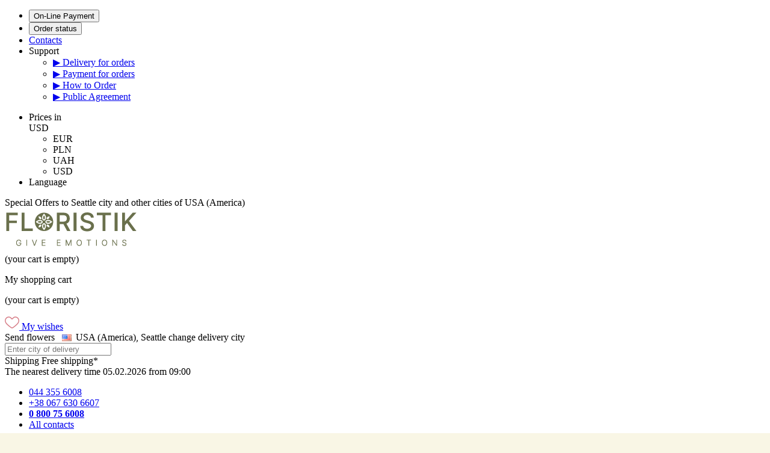

--- FILE ---
content_type: text/html; charset=UTF-8
request_url: https://floristik-world.com/product/buket-dayanm
body_size: 23311
content:
<!DOCTYPE html><html lang="en">    <head>        <meta http-equiv="Content-Type" content="text/html; charset=utf-8"/>
<meta name="viewport" content="width=device-width,initial-scale=1.0,shrink-to-fit=no"/>
<title>Dayan. Buy Dayan in the online store Floristik</title>
<script type="text/javascript">
 
    var WAROOT_URL = 'https://floristik-world.com/';
    var COUNTRY_MODE = 'world';
    var SITE_BASE_DOMAIN = 'floristik-world.com';
    var categoryId = '';
    var productId = 1761;
    var langUrl = 'https://floristik-world.com';
    var regionSearchUrl = '//floristik-world.com';
    var lang_iso2 = 'en';
</script>
<meta name="description" content="Order now Dayan at an affordable price - Floristik - Delivery to anywhere in the world">

<link href="/favicon.ico" rel="shortcut icon"/>
<link rel="stylesheet" href="/published/publicdata/FLORISTISHOP/attachments/SC/themes/floristik/fonts/fonts.min.css?v=2.2.27" media="print" onload="this.onload=null;this.media='all'" />
<!--[if IE 8]><link rel="stylesheet" href="/published/publicdata/FLORISTISHOP/attachments/SC/themes/floristik/css/ie8.css" /><![endif]-->
<!--[if IE 9]><link rel="stylesheet" href="/published/publicdata/FLORISTISHOP/attachments/SC/themes/floristik/css/ie9.css" /><![endif]-->
<!--[if IE 10]><link rel="stylesheet" href="/published/publicdata/FLORISTISHOP/attachments/SC/themes/floristik/css/ie10.css" /><![endif]-->
<!--[if lte IE 9]><script async type="text/javascript" src="/f/js/jquery.placeholder.js"></script><![endif]-->

<link rel="preload" fetchpriority="high" as="image" href="/published/SC/html/scripts/images/banners/3d33e37d08ca5a4afbab3ce68d2a0341.jpg.webp" type="image/webp">

<link rel="preload" href="/published/publicdata/FLORISTISHOP/attachments/SC/themes/floristik/main.css?v=2.2.27" as="style">
<link rel="stylesheet" href="/published/publicdata/FLORISTISHOP/attachments/SC/themes/floristik/main.css?v=2.2.27" type="text/css"/>

<link rel="preload" href="/published/publicdata/FLORISTISHOP/attachments/SC/themes/floristik/main.js?v=2.2.27" as="script">
<script type="text/javascript" src="/published/publicdata/FLORISTISHOP/attachments/SC/themes/floristik/main.js?v=2.2.27"></script>


        <script type="text/javascript">
            var countPerPage = 20;
            var preloadPages = 0;
            var isIE = /*@cc_on true; @*/false;
            var pagesCount = 0;
            var page       = 1;
            var category   = 601;
            var url        = location.href.split("?")[0];
            var lockAutoLoad = false;

            function loadProducts() {

                lockAutoLoad = true;
                $(".goods-list").append("<div class=\"loader_category\" align=\"center\"><img src=\"/f/img/ajax-loader.gif\" /></div>");
                if (!preloadPages && History.enabled) {                    
                    History.pushState(null, document.title, url+(url.indexOf("?") == -1 ? "?" : "&")+"pg="+(page+1));
                }   
                $.post(
                    langUrl,
                    {
                        ajGetProducts : 1,
                        page        : page + 1,
                        preloadPages : 0,
                        sort      : "wgPrice",
                        direction      : "",
                        category    : category
                    },
                    function (data) {
                        //add products
                        if (data.length > 0) {
                            $(".goods-list").append(data);
                            if(typeof(LazyLoad) === "function" && !LazyLoadObj) {
                                LazyLoadObj = new LazyLoad();
                            }
                            if(LazyLoadObj) {
                                LazyLoadObj.update();
                            }
                        }
                        $(".loader_category").remove();
                        page++;
                        lockAutoLoad = false;
                        if(page == pagesCount) $(".more-button").hide();
                        else {
                            if(preloadPages > page) {
                                loadProducts();      
                            } else preloadPages = 0;
                        }
                    }
                );
            }
            
            $(document).ready(function(){
                if(preloadPages > page) {
                    loadProducts();      
                }
                if (page >= pagesCount) $(".more-button").hide();
                if (page && page >= 2 && page <= pagesCount) {
                    var index = page * countPerPage - 20;
                    var items = $(".goods-item");
                    if (index >= items.length) {
                        index = items.length - 1; // Використовуємо останній доступний елемент
                    }
                    var targetElement = items.eq(index);
                }
            });
        </script>
<meta name="google-site-verification" content="E-MW24gzXyDCvLqSQp9Y-_kQdW1MR492nMg9aEygG4M" />
<meta name="google-site-verification" content="-gyinrqlrPCpKVonNdjKgQF4BFTFS6TKtC9CTdsfmI8" />
<meta name='yandex-verification' content='74f6344215680b61' />
<meta name="google-site-verification" content="hTcl-INY7fD44pcFssZV9aKMi9z53gZRzx5mD_7twH0" />
<!-- FB -->
<meta property="og:url" content="https://floristik-world.com/product/buket-dayanm" />
<meta property="og:title" content="Dayan" />
<meta property="og:description" content="We will deliver within 3 hours across Ukraine. Within 2 days to any country in the world." />
<meta property="og:image" content="https://floristik-world.com/published/publicdata/FLORISTISHOP/attachments/SC/products_pictures/f01761.jpg" />
<!-- VK -->
<meta property="url" content="https://floristik-world.com/product/buket-dayanm" />
<meta property="title" content="Dayan" />
<meta property="description" content="We will deliver within 3 hours across Ukraine. Within 2 days to any country in the world." />
<meta property="image" content="https://floristik-world.com/published/publicdata/FLORISTISHOP/attachments/SC/products_pictures/f01761.jpg" />    
<!-- G+ -->
<meta itemprop="url" content="https://floristik-world.com/product/buket-dayanm">
<meta itemprop="name" content="Dayan" />
<meta itemprop="description" content="We will deliver within 3 hours across Ukraine. Within 2 days to any country in the world.">
<meta itemprop="image" content="https://floristik-world.com/published/publicdata/FLORISTISHOP/attachments/SC/products_pictures/f01761.jpg">
<script type="text/javascript" src="/published/SC/html/scripts/js/picsprotect.min.js?v=2.2.27" async></script>
<script type="text/javascript" src="/published/SC/html/scripts/js/dom_extra.min.js?v=2.2.27" async></script>
<script type="text/javascript">
<!--	
    
var defaultCurrency = {
	currency_symbol: '$',
	display_template: '{value} $',
	decimal_places: '2',
	decimal_symbol: '.',
	thousands_delimiter: ',',
	getView: function (price){return this.display_template.replace(/\{value\}/, number_format(price, this.decimal_places, this.decimal_symbol, this.thousands_delimiter));}
	};

    var ORIG_URL = 'https://floristik-world.com/';
    var ORIG_LANG_URL = '/';
    window.currDispTemplate = defaultCurrency.display_template;
    var translate = {};
    translate.cnfrm_unsubscribe = 'Are you sure you want to delete your account?';
    translate.err_input_email = 'Enter valid email address';
    translate.err_input_nickname = 'Please enter your nickname';
    translate.err_input_message_subject = 'Please enter message subject';
    translate.err_input_price = 'Price should be a positive number';
    
    function position_this_window() {
        var x = (screen.availWidth - 600) / 2;
        window.resizeTo(600, screen.availHeight - 100);
        window.moveTo(Math.floor(x), 50);
    }
    
        //-->
</script>
<link rel="canonical" href="https://floristik-world.com/product/buket-dayanm"/>
<link rel="alternate" hreflang="en" href="https://floristik-world.com/product/buket-dayanm"/>
<link rel="alternate" hreflang="uk-ua" href="https://floristik.ua/ua/product/buket-dayanm"/>
<link rel="alternate" hreflang="ru-ua" href="https://floristik.ua/product/buket-dayanm"/>

<style type="text/css">body { background: url(/f/bg/whitebackground.jpg) #F9F6E5;}</style>                                     <!-- Google Tag Manager -->            <script>(function(w,d,s,l,i){w[l]=w[l]||[];w[l].push({'gtm.start':            new Date().getTime(),event:'gtm.js'});var f=d.getElementsByTagName(s)[0],            j=d.createElement(s),dl=l!='dataLayer'?'&l='+l:'';j.async=true;j.src=            'https://www.googletagmanager.com/gtm.js?id='+i+dl;f.parentNode.insertBefore(j,f);            })(window,document,'script','dataLayer','GTM-KS6Q8B5');</script>            <!-- End Google Tag Manager -->                            </head>    <body class="en">                                    <!-- Google Tag Manager (noscript) -->            <noscript><iframe src="https://www.googletagmanager.com/ns.html?id=GTM-KS6Q8B5"            height="0" width="0" style="display:none;visibility:hidden"></iframe></noscript>            <!-- End Google Tag Manager (noscript) -->                                      <div class="preloader"></div>
<div class="to-top-arrow" id="to-top"><i class="fa fa-arrow-up"></i></div>
<div class="boxes checkout-styles">

    <div class="box top-menu-box">
         
            <div class="left">
                <ul>
                    <li><button class="page_selector" data-name="auxpage_prepay">On-Line Payment</button></li>
                    <li><button class="page_selector" data-name="order_status">Order status</button></li>
                    <li><a href="//floristik-world.com/auxpage_contacts">Contacts</a></li>
                    <li>
                        <div class="dd">
                            <span class="dd_link">Support</span>
                            <div class="dd_container">
                                <ul class="dd_items">
                                    <li><a href="//floristik-world.com/auxpage_delivery">▶ Delivery for orders</a></li>
                                    <li><a href="//floristik-world.com/auxpage_payment">▶ Payment for orders</a></li>
                                    <li><a href="//floristik-world.com/auxpage_help">▶ How to Order</a></li>
                                    <li><a href="//floristik-world.com/auxpage_visitoragreement">▶ Public Agreement</a></li>
                                </ul>
                            </div>
                        </div>
                    </li>
                </ul>
            </div>
                        <div class="right">
            <ul>
                <li> 
                    Prices in  
                    <div class="dd">                       
                        <span class="dd_link">USD</span>
                        <div class="dd_container">
                            <ul class="dd_items currencies">
                                                                <li  data-cid="7">
                                    <span>EUR</span>
                                </li>
                                                                <li  data-cid="3">
                                    <span>PLN</span>
                                </li>
                                                                <li  data-cid="9">
                                    <span>UAH</span>
                                </li>
                                                                <li class="dd_current" data-cid="6">
                                    <span>USD</span>
                                </li>
                                                            </ul>
                        </div>
                    </div>
                </li>
                <li class="nomargin langs">
                    Language
                                                                        <a aria-label="Language RU" href="https://floristik.ua/product/buket-dayanm?regionKey=seattle" ><span class="flag ru"></span></a>
                                                                                                <a aria-label="Language UA" href="https://floristik.ua/ua/product/buket-dayanm?regionKey=seattle" ><span class="flag ua"></span></a>
                                                                                                        </li>
            </ul>
        </div>
                <div class="clear"></div>
    </div>
    <div class="box top-box">
        <div class="inner">
            <div class="title header-title">Special Offers to Seattle city and other cities of USA (America)</div>
                        <div>
                                <a href="//floristik-world.com/region/seattle" class="logo">
                                    <img src="/f/i/floristik-weblogo-en.png" alt="Delivery of flowers all over the world Floristik"/>
                                </a>
                            </div>
                        <div class="menu-icon"><i class="fa fa-bars" id="menu-show-icon"></i></div>
             
            <div class="basket-icon" id="basket-show-icon">
                            </div>
            <div class="basket-container">
                
<div class="cpt_shopping_cart_info">
<div class="basket-short">
    <span class="basket-info">(your cart is empty)</span>
    <div id="shpcrtgc"></div>
    <div id="shpcrtca"></div>
</div>
<div class="basket-medium">
    <p class="b-title">My shopping cart</p>
    <p class="b-details">(your cart is empty)</p>
</div>

</div>

                <a class="wishlist" href="/wishlist">
                    <img class="wishlistImg" alt="My wishes" src="/f/img/favorite.png"/>
                    <span class="wishlistCount" data-empty="My wishes">My wishes</span>         
                </a>
            </div>
                    </div>
    </div>
    <div class="box helper-box" id="helper-box">
        <div class="top-body-links">
                        <a href="//floristik-world.com/region/seattle" title="Home"><i class="fa fa-home"></i></a>
                        <a href="mailto:info@floristik.ua" title="info@floristik.ua"><i class="fa fa-envelope"></i></a>
            <a id="bookmarkme" href="//floristik-world.com/region/seattle" rel="sidebar" title="Dayan. Buy Dayan in the online store Floristik"><i class="fa fa-star"></i></a>
        </div>
                <div class="inner">
                        <div class="select-region shipping_header region search-input-wrapper">
                    <div class="region-text text">Send flowers
                        <span class="flag"><img alt="US" style="padding-bottom:1px;padding-left:8px;padding-right:3px;vertical-align:middle" src="/img/flags/us.png"/> 
                            <span class="like-link a-region-search">USA (America), Seattle
                            </span>
                            <span class="change_city">change delivery city</span>
                        </span>
                    </div>
                    <div id="askCity" class="ask-city" style="display:none"></div>
                    <div class="region-search">
                        <input type="text" class="f-input searchstring_region" value="" placeholder="Enter city of delivery" />
                        <i class="fa fa-times-circle a-hide-region-search"></i>
                        <div class="results"></div>
                    </div>
                </div>
                <div id="popup-regional" class="popup"></div>     
                <div class="shipping_header shipping">
                    <div class="text">Shipping <span class="bold red upper"> <span class="red">Free shipping*</span></span>
                    </div>
                </div>                
                <div class="shipping_header date">
                    <div class="text">The nearest delivery time <span class="bold red upper">05.02.2026</span> from <span class="bold red upper">09:00 </span>
                    </div>
                    <div style="clear:both;"></div>
                </div>                            
                        <ul class="helpers3 phones">
                <li class="item item-1"><span class="ci city-phone"><a class="phone-link" href="tel:+380443556008">044 355 6008</a></span></li>
                <li class="item item-2"><span class="ci kyivstar-phone"> <a class="phone-link" href="tel:+380676306607">+38 067 630 6607</a></span></li>
                                <li class="item item-2 base-num"><span><b><a class="phone-link" href="tel:80800756008">0 800 75 6008</a></b></span></li>
                  
                <li class="more-contacts"><a href="//floristik-world.com/auxpage_contacts">All contacts</a></li>
            </ul>  
            <div class="life-phone"><a class="phone-link" href="tel:+380937768228">+38 093 776 8228</a></div>
            <div class="mts-phone">
                <span itemprop="telephone">
                    <span class="ci"><a class="phone-link" href="tel:+380997768228">+38 099 776 8228</a></span>
                    <a class="phone-link" title="Skype" href="skype:floristik.com.ua?chat" target="_blank"><img alt="Skype" src="/f/img/skype.png"/></a> &nbsp;&nbsp;
                    <a class="phone-link" title="Viber" href="viber://chat?number=%2B380667001028" target="_blank"><img alt="Viber" src="/f/img/viber.png"/></a> &nbsp;&nbsp;
                    <a class="phone-link" title="WhatsApp" href="whatsapp://send/?phone=+380997768228" target="_blank"><img alt="WhatsApp" src="/f/img/line.png"/></a> &nbsp;&nbsp;
                    <a class="phone-link" title="Telegram" href="tg://resolve?domain=floristikua" target="_blank"><img alt="Telegram" src="/f/img/telegram.png"/></a>
                </span>
            </div>
            <!-- .basket-container -->            
        </div>
        <div class="basket-container mobile">
            
<div class="cpt_shopping_cart_info">
<div class="basket-short">
    <span class="basket-info">(your cart is empty)</span>
    <div id="shpcrtgc"></div>
    <div id="shpcrtca"></div>
</div>
<div class="basket-medium">
    <p class="b-title">My shopping cart</p>
    <p class="b-details">(your cart is empty)</p>
</div>

</div>

            <ul class="helpers">
                <li class="item"><button class="page_selector" data-name="auxpage_prepay">On-Line Payment</button></li>
                <li class="item"><button class="page_selector" data-name="order_status">Order status</button></li>
                <li class="item currency-item">Prices in 
                    <div class="dd">
                        <span class="dd_link">USD</span>
                        <div class="dd_container">
                            <ul class="dd_items currencies">
                                                                <li
                                                                data-cid="7">
                                    EUR
                                </li>
                                                                <li
                                                                data-cid="3">
                                    PLN
                                </li>
                                                                <li
                                                                data-cid="9">
                                    UAH
                                </li>
                                                                <li
                                class="dd_current"                                data-cid="6">
                                    USD
                                </li>
                                                            </ul>
                        </div>
                    </div>
                </li>

                <li class="item">
                    <div class="dd dd_right">
                        <span class="dd_link">Support</span>

                        <div class="dd_container">
                            <ul class="dd_items">
                                <li><a href="//floristik-world.com/auxpage_delivery">▶ Delivery for orders</a></li>
                                <li><a href="//floristik-world.com/auxpage_payment">▶ Payment for orders</a></li>
                                <li><a href="//floristik-world.com/auxpage_help">▶ How to Order</a></li>
                                <li><a href="//floristik-world.com/auxpage_visitoragreement">▶ Public Agreement</a></li>
                            </ul>
                        </div>
                        <div class="basket-hider">
                            <span class="delimiter"></span>
                            <span class="basket-hide" id="basket-hide-icon">Close</span>
                        </div>
                    </div>
                </li>
            </ul>
                        <ul class="helpers2 langs">
                <li>Language</li>
                                                    <li>
                        <a href="https://floristik.ua/product/buket-dayanm?regionKey=seattle" aria-label="Language RU">
                            <span class="flag ru"></span>
                        </a>
                    </li>
                                                                    <li>
                        <a href="https://floristik.ua/ua/product/buket-dayanm?regionKey=seattle" aria-label="Language UA">
                            <span class="flag ua"></span>
                        </a>
                    </li>
                                                                            </ul>
                        <ul class="helpers3 phones">
                <li class="item item-1"><span class="ci city-phone"><a class="phone-link" href="tel:+380443556008">044 355 6008</a></span></li>
                <li class="item item-2"><span class="ci kyivstar-phone"> <a class="phone-link" href="tel:+380676306607">+38 067 630 6607</a></span></li>
                <li class="item item-3"><span class="ci mts-phone"><a class="phone-link" href="tel:+380997768228">+38 099 776 8228</a>&nbsp;<img align="right" src="/f/img/line.png" height="18"/></span></li>
            </ul>
            <a href="//floristik-world.com/auxpage_contacts">All contacts</a>
        </div> 
    </div>

    <div class="box contacts-box" id="contacts-box"><div class="inner">
                <ul class="contacts">
                    <li class="item item-3"><span class="ci mts-phone"><a class="phone-link" href="tel:+380997768228">+38 099 776 8228</a>&nbsp;<a aria-label="Viber" href="viber://chat?number=%2B380667001028"><img align="top" alt="Viber" src="/f/i/viber.png" height="18"/></a>&nbsp;<a aria-label="WhatsApp" href="whatsapp://send/?phone=+380997768228"><img align="top" alt="WhatsApp" src="/f/i/line.png" height="18"/></a>&nbsp;<a aria-label="Telegram" href="tg://resolve?domain=floristikua"><img align="top" alt="Telegram" src="/f/i/telegram.png" height="18"/></a></span></li>
                    <li class="item item-1"><span class="ci city-phone"><a class="phone-link" href="tel:+380443556008">044 355 6008</a></span></li>
                    <li class="item item-2"><span class="ci kyivstar-phone"> <a class="phone-link" href="tel:+380676306607">+38 067 630 6607</a></span></li>

                    <li class="item item-2 base-num"><span><b><a class="phone-link" href="tel:0800756008">0 800 75 6008</a></b></span></li>
                    <li class="item item-4"><span class="ci icq">606-756-361</span></li>
                    <li class="item item-5"><a class="ci skype" href="skype:floristik.com.ua">floristik.com.ua</a></li>
                    <li class="item item-7 liContacts"><div class="red"> <div class="h2">Contact Information</div> Operation time:<br /> </div> 
<ul> <li>From Monday to Sunday.</li> <li>Consulting manager by phone from 9:00 - 20:00 weekends and holidays.</li>
 <li>Consultation ONLINE consultant on site around the clock.</li> <li>Orders are processed through a basket decorated clock automatically.</li>
 <li>Schedule deliveries from 7:00 to 23:00</li> <li>Address for correspondence:<br/><br />
 <p><a class="ci email" href="mailto:info@floristik.ua"  itemprop="email">info@floristik.ua</a> </p>
 <p><a class="ci skype" href="skype:floristik.com.ua">floristik.com.ua</a></p> 
<p><span class="ci icq">606-756-361</span></p> </li> </ul> <p align="center">Our phones:</p></li>
                    <li class="item item-8"><ul><li><span itemprop="telephone">+38033 228 6008</span>  <span itemprop="contactType">Lutsk</span></li>
<li><span itemprop="telephone">+38062 349 8008</span>  <span itemprop="contactType">Donetsk</span></li>
<li><span itemprop="telephone">+38031 244 9009</span>  <span itemprop="contactType">Uzhhorod</span></li>
<li><span itemprop="telephone">+38034 273 9009</span>  <span itemprop="contactType">Ivano-Frankivsk</span></li>
<li><span itemprop="telephone">+38052 227 2009</span>  <span itemprop="contactType">Kirovograd</span></li>
<li><span itemprop="telephone">+38032 243 9009</span>  <span itemprop="contactType">Lviv</span></li>
<li><span itemprop="telephone">+38048 788 1009</span>  <span itemprop="contactType">Odessa</span></li></ul></li>
                    <li class="item item-9"><ul><li><span itemprop="telephone">+38036 243 8008</span>  <span itemprop="contactType">Rovno</span></li>
<li><span itemprop="telephone">+38035 242 1009</span>  <span itemprop="contactType">Ternopil</span></li>
<li><span itemprop="telephone">+38055 239 8008</span>  <span itemprop="contactType">Kherson</span></li>
<li><span itemprop="telephone">+38047 251 1009</span>  <span itemprop="contactType">Cherkasy</span></li>
<li><span itemprop="telephone">+38037 290 5008</span>  <span itemprop="contactType">Chernivtsi</span></li>
<li><span itemprop="telephone">+38043 252 7009</span>  <span itemprop="contactType">Vinnitsa</span></li>
<li><span itemprop="telephone">+38056 785 6009</span>  <span itemprop="contactType">Dnepropetrovsk</span></li>
<li><span itemprop="telephone">+38041 244 5008</span>  <span itemprop="contactType">Zhitomir</span></li>
<li><span itemprop="telephone">+38061 270 7008</span>  <span itemprop="contactType">Zaporozhye</span></li></ul></li>
                    <li class="item item-10"><ul><li><span itemprop="telephone">+38044 222 6008</span>  <span itemprop="contactType">Kiev<</span></li>
<li><span itemprop="telephone">+38064 271 1009</span>  <span itemprop="contactType">Lugansk</span></li>
<li><span itemprop="telephone">+38051 272 7009</span>  <span itemprop="contactType">Nikolaev</span></li>
<li><span itemprop="telephone">+38053 269 1008</span>  <span itemprop="contactType">Poltava</span></li>
<li><span itemprop="telephone">+38054 270 9009</span>  <span itemprop="contactType">Sumi</span></li>
<li><span itemprop="telephone">+38057 758 9009</span>  <span itemprop="contactType">Kharkiv</span></li>
<li><span itemprop="telephone">+38038 270 5009</span>  <span itemprop="contactType">Khmelnitsky</span></li>
<li><span itemprop="telephone">+38046 261 2009</span>  <span itemprop="contactType">Chernigov</span></li></ul></li>
                    <li class="item item-11 liContacts"><p><span class="ci kyivstar-phone"> <span itemprop="telephone">+38 067 630 6607</span>  <span itemprop="contactType">KyivStar</span></span></p> <p>
<span class="ci mts-phone"><span itemprop="telephone">+38 099 776 8228</span>  <span itemprop="contactType">МТС</span> &#10003;(Viber, WhatsApp)</span></p></li>
                </ul>
                <span class="more-contacts"><a href="/auxpage_contacts">All contacts</a></span>
            </div></div>

    <div class="box menu-box" id="menu-box" >
        <div class="inner">
            <ul class="menu">
                <li class="item bold red pointed"><a href="//floristik-world.com/category/po-miru">✿ Flowers from around the World ✿</a></li><li class="item pointed"><button type="button" class="menu__link">✓ Flower and Bouquets</button><div class="submenu-box m-sub"><div class="cols"><div class="col-menu col-1"><ul class="submenu"><li class="subitem"><img class="category_pic" src="/published/publicdata/FLORISTISHOP/attachments/SC/products_pictures/roseshk.png" /><img class="category_pic_colored filter-tint hidden" data-pb-tint-opacity="0.5" data-pb-tint-colour="#93C238" src="/published/publicdata/FLORISTISHOP/attachments/SC/products_pictures/roseshk.png" /><a href="//floristik-world.com/category/rozy_mir">Roses</a></li><li class="subitem"><img class="category_pic" src="/published/publicdata/FLORISTISHOP/attachments/SC/products_pictures/bouquetsqm.png" /><img class="category_pic_colored filter-tint hidden" data-pb-tint-opacity="0.5" data-pb-tint-colour="#93C238" src="/published/publicdata/FLORISTISHOP/attachments/SC/products_pictures/bouquetsqm.png" /><a href="//floristik-world.com/category/sbornye-bukety_mir">Mixed bouquet</a></li><li class="subitem"><img class="category_pic" src="/published/publicdata/FLORISTISHOP/attachments/SC/products_pictures/flowers_in_basketa3.png" /><img class="category_pic_colored filter-tint hidden" data-pb-tint-opacity="0.5" data-pb-tint-colour="#93C238" src="/published/publicdata/FLORISTISHOP/attachments/SC/products_pictures/flowers_in_basketa3.png" /><a href="//floristik-world.com/category/korziny-cvetov_mir">Flowers basket</a></li><li class="subitem"><img class="category_pic" src="/published/publicdata/FLORISTISHOP/attachments/SC/products_pictures/hearts_flowersrf.png" /><img class="category_pic_colored filter-tint hidden" data-pb-tint-opacity="0.5" data-pb-tint-colour="#93C238" src="/published/publicdata/FLORISTISHOP/attachments/SC/products_pictures/hearts_flowersrf.png" /><a href="//floristik-world.com/category/serdca_mir">Heart of flowers</a></li><li class="subitem"><img class="category_pic" src="/published/publicdata/FLORISTISHOP/attachments/SC/products_pictures/flowers_in_boxw2.png" /><img class="category_pic_colored filter-tint hidden" data-pb-tint-opacity="0.5" data-pb-tint-colour="#93C238" src="/published/publicdata/FLORISTISHOP/attachments/SC/products_pictures/flowers_in_boxw2.png" /><a href="//floristik-world.com/category/cvety-v-korobkah_mir">Boxed Flowers </a></li><li class="subitem"><img class="category_pic" src="/published/publicdata/FLORISTISHOP/attachments/SC/products_pictures/tulips8j.png" /><img class="category_pic_colored filter-tint hidden" data-pb-tint-opacity="0.5" data-pb-tint-colour="#93C238" src="/published/publicdata/FLORISTISHOP/attachments/SC/products_pictures/tulips8j.png" /><a href="//floristik-world.com/category/tjulpany_mir">Tulips</a></li></ul><ul class="submenu" style="padding:0"><li><ul class="submenu-box" style="display:block;position:relative;"><li class="subitem" style="padding-bottom:0"><div class="m-promo" style="width:90%;padding:0"></div></li><li class="subitem" style="padding-bottom:0"><div class="m-promo" style="width:90%;padding:0"></div></li><li class="subitem" style="padding-bottom:0"><div class="m-promo" style="width:90%;padding:0"></div></li><li class="subitem" style="padding-bottom:0"><div class="m-promo" style="width:90%;padding:0"></div></li></ul></li></ul></div></div></div></li><li class="item pointed"><button type="button" class="menu__link">✓ Gifts</button><div class="submenu-box m-sub"><div class="cols"><div class="col-menu col-1"><ul class="submenu"><li class="subitem"><img class="category_pic" src="/published/publicdata/FLORISTISHOP/attachments/SC/products_pictures/sweets8u.png" /><img class="category_pic_colored filter-tint hidden" data-pb-tint-opacity="0.5" data-pb-tint-colour="#93C238" src="/published/publicdata/FLORISTISHOP/attachments/SC/products_pictures/sweets8u.png" /><a href="//floristik-world.com/category/sladosti_mir">Sweets</a></li><li class="subitem"><img class="category_pic" src="/published/publicdata/FLORISTISHOP/attachments/SC/products_pictures/fruits_basket9q.png" /><img class="category_pic_colored filter-tint hidden" data-pb-tint-opacity="0.5" data-pb-tint-colour="#93C238" src="/published/publicdata/FLORISTISHOP/attachments/SC/products_pictures/fruits_basket9q.png" /><a href="//floristik-world.com/category/podarochnye-nabory-i-korziny-fruktov_mir">Fruit baskets</a></li><li class="subitem"><img class="category_pic" src="/published/publicdata/FLORISTISHOP/attachments/SC/products_pictures/soft_toyskk.png" /><img class="category_pic_colored filter-tint hidden" data-pb-tint-opacity="0.5" data-pb-tint-colour="#93C238" src="/published/publicdata/FLORISTISHOP/attachments/SC/products_pictures/soft_toyskk.png" /><a href="//floristik-world.com/category/mjagkie-igrushki_mir">Fluffy toys</a></li><li class="subitem"><img class="category_pic" src="/published/publicdata/FLORISTISHOP/attachments/SC/products_pictures/ballonsc9.png" /><img class="category_pic_colored filter-tint hidden" data-pb-tint-opacity="0.5" data-pb-tint-colour="#93C238" src="/published/publicdata/FLORISTISHOP/attachments/SC/products_pictures/ballonsc9.png" /><a href="//floristik-world.com/category/gelievye-shary_mir">Helium balloons</a></li><li class="subitem"><img class="category_pic" src="/published/publicdata/FLORISTISHOP/attachments/SC/products_pictures/vasesua.png" /><img class="category_pic_colored filter-tint hidden" data-pb-tint-opacity="0.5" data-pb-tint-colour="#93C238" src="/published/publicdata/FLORISTISHOP/attachments/SC/products_pictures/vasesua.png" /><a href="//floristik-world.com/category/vazy-i-podstavki_mir">Vases</a></li></ul><ul class="submenu" style="padding:0"><li><ul class="submenu-box" style="display:block;position:relative;"><li class="subitem" style="padding-bottom:0"><div class="m-promo" style="width:90%;padding:0"></div></li><li class="subitem" style="padding-bottom:0"><div class="m-promo" style="width:90%;padding:0"></div></li><li class="subitem" style="padding-bottom:0"><div class="m-promo" style="width:90%;padding:0"></div></li><li class="subitem" style="padding-bottom:0"><div class="m-promo" style="width:90%;padding:0"></div></li></ul></li></ul></div></div></div></li>  
                <li class="spacer"></li>
            </ul>

                                    
            <div class="menu-hider">
                <span class="delimiter"></span>
                <span class="menu-hide" id="menu-hide-icon">Close</span>
            </div>
        </div>
    </div> 
    <div class="box search-box" id="search-box">
        <div class="inner">
            <div class="search-ext-link" id="ext_search-show-icon"><i class="fa fa-search"></i><span>Подобрать</span></div>

            <div class="quick-search">
                <form method="get" action="/search">
                                        <input type="text" name="searchstring" class="f-input" placeholder='Search products' value=""/>
                    <input type="submit" class="f-button" value="Find"/>
                </form>
                <div class="help-zsu">
                    <a title="Official Page with Special Accounts to Raise Funds for Ukraine’s Armed Forces that NBU opens" href="https://bank.gov.ua/en/news/all/natsionalniy-bank-vidkriv-spetsrahunok-dlya-zboru-koshtiv-na-potrebi-armiyi" target="_blank">
                        <svg height="20" viewBox="0 0 34 26" width="34" xmlns="http://www.w3.org/2000/svg" aria-hidden="true">
                            <g fill="#6A714A">
                                <path clip-rule="evenodd" d="m17.078 1.33191h-.0425c-.1631.28822-.3119.32838-.5328.69692-1.18 1.96555.6095 6.94202-.841 10.97707-.2918.8115-1.0773 2.5656-1.6242 2.8597-.8894.1122-1.7364-.3449-1.6938-1.1812.0519-1.0607 1.317-1.017 1.6348-1.1836-.1359-1.6171-.5339-5.20206-1.1139-6.52267-.6757-1.53794-2.529-3.63815-3.89687-3.8803l-.00118 16.86897 4.54885.0177c.1205.6143.2717 1.0041.5493 1.5333.2977.5669.4926.7618.8115 1.1835.6083.8021 1.5769 1.1836 2.2219 1.8817.3165-.5138 1.278-.9568 1.7482-1.4588.6177-.6579.7973-.8079 1.3099-1.786.1217-.2327.2068-.4252.2918-.7028.111-.3674.0402-.5079.3307-.6627l4.3552-.0342.0012-16.83004c-.5623.05079-2.0778 1.28635-2.3176 1.55803-.6059.68629-1.0867 1.29225-1.5568 2.33881-.4394.98159-1.1304 5.3805-1.095 6.5699 2.327-.1086 2.0329 2.6129-.1016 2.2833-.5386-.4547-1.2852-1.949-1.6076-2.8703-.8753-2.4959-.5824-5.53522-.4288-8.22131.1051-1.85333-.0484-2.30455-.9497-3.43498zm.6662 17.44899 1.6454.0212c-.0071-.4925-.0413-1.0619-.2705-1.4198-.8091.1807-1.2284.58-1.3749 1.3986zm-3.0263.0071 1.6596.013c-.1394-.8848-.541-1.2604-1.4588-1.4305zm1.6336 3.5235.0107-2.3246-1.3797-.013c.1831.9627.7973 2.0376 1.369 2.3376zm1.4069-.0047c.4441-.1949.6083-.5469.8812-.9461.2752-.4028.4169-.8694.4972-1.3903l-1.3796.013zm-2.2361-6.0077c.3083.0886 1.2072.5895 1.4411.8198.4902-.1595 1.2037-.6154 1.6289-.8977-.7028-1.0537-.9308-1.8215-1.5285-3.0901-.2563.4725-.4004 1.0926-.652 1.5687-.313.5906-.6332 1.0713-.8895 1.5993zm-5.1891 2.5314 3.0298-.0036.2056-1.6974c-.3532-.1972-1.01-.2339-1.5758-.58-.6803-.4146-.5292-.5303-.9721-1.2284l-.632-.0036zm10.2046-1.6986.2787 1.6868 2.9779.0012-.0071-3.4799-.6946-.0154c-.9662 1.6868-.717 1.0738-2.5549 1.8073zm1.095-4.5146c.913.7418.6083.0508 1.4552 1.5108l.6851.007.0177-8.54017c-.5433.34373-1.4481 2.00807-1.6123 2.9495-.1973 1.13161-.502 2.98727-.5457 4.07287zm-11.2925 1.5285.6851-.0071c.6013-.9958.4312-.8174 1.4695-1.5214-.0627-1.1434-.3367-2.83259-.5399-4.00672-.1736-1.00049-.6567-1.87814-1.278-2.67192l-.3414-.34255z" fill-rule="evenodd"></path>
                            </g>
                        </svg><span>Help Ukraine’s Armed</span>
                    </a>
                </div>
            </div>
        </div>
    </div>
        <main>
        
<div class="cpt_maincontent"><script type="text/javascript" src="/published/SC/html/scripts/js/product_detailed.js"></script>
<div itemscope itemtype="http://schema.org/Product">
<form rel="1761" action='/product/buket-dayanm?sort=wgPrice' method="post">
<input name="productID" value="1761" type="hidden">
<input class="product_price" value="123.282" type="hidden">
<input class="product_list_price" value="0" type="hidden">
<input type="hidden" value="0" class="regionPrice">

<div class="box text-box">
    <div class="inner  breadcrumb_list">
        <ul class="category-breadcrumbs breadcrumbs" itemscope itemtype="https://schema.org/BreadcrumbList">
            <li class="item" itemprop="itemListElement" itemscope itemtype="https://schema.org/ListItem">
                <a itemprop="item" href="//floristik-world.com/region/seattle">
                    <span itemprop="name">Floristik Flowers delivery №1 in World</span>
                </a>
                <meta itemprop="position" content="1" />
                &nbsp;<i class="fa fa-long-arrow-right"></i>
            </li>
                                                                                                                    <li class="item" itemprop="itemListElement" itemscope itemtype="https://schema.org/ListItem">
                                                    <a itemprop="item" href='/category/po-miru'>
                                <span itemprop="name">✿ Flowers from around the World ✿</span>
                            </a>
                                                            &nbsp;<i class="fa fa-long-arrow-right"></i>
                                                                            <meta itemprop="position" content="2" />
                                            </li>
                                                                                            <li class="item" itemprop="itemListElement" itemscope itemtype="https://schema.org/ListItem">
                                                    <a itemprop="item" href='/category/sbornye-bukety_mir'>
                                <span itemprop="name">Mixed bouquet</span>
                            </a>
                            &nbsp;<i class="fa fa-long-arrow-right"></i>
                                                <meta itemprop="position" content="3" />
                                            </li>
                                                        <li class="item" itemprop="itemListElement" itemscope itemtype="https://schema.org/ListItem">                    
                    <span itemprop="name">Dayan</span>
                    <a itemprop="item" href='/product/buket-dayanm'></a>
                    <meta itemprop="position" content="4" />
                </li>
                    </ul>
        <div class="clear"></div>
    </div>
</div>
<div class="box one_goods-box">
    <div class="inner">
        <div class="goods">
            <div class="goods-container">
                <div class="image">
                    
<div class="cpt_product_images">
<div class="container">
    <div class="slide">
        <div class="loader"></div>
        <picture>
            <source srcset="//floristik-world.com/published/publicdata/FLORISTISHOP/attachments/SC/products_pictures/f01761.jpg.webp" type="image/webp">
            <source srcset="//floristik-world.com/published/publicdata/FLORISTISHOP/attachments/SC/products_pictures/f01761.jpg">
            <img itemprop="image" class="pic" src="//floristik-world.com/published/publicdata/FLORISTISHOP/attachments/SC/products_pictures/f01761.jpg" title="Dayan. Buy Dayan in the online store Floristik" alt="Dayan. Buy Dayan in the online store Floristik">
        </picture>
    </div>
    </div>

</div>

                </div>
                <div class="spacer"></div>                
                <div class="goods-data">
                    <div class="container">
                        
<div class="cpt_product_params_fixed">
<table>

</table>

</div>

                        <h1 class="title" itemprop="name">Dayan</h1>
                        <meta itemprop="sku" content="f01761">

                        <p class="art">Product code (SKU): f01761</p>
                                                <span class="price">
                            <p class="price">                                                        <span class="cur totalPrice" >123.28 $</span>
                            </p>                        </span>
                                                    </div>
                            <div class="container" style="margin-top:10px">
                                                <div itemprop="offers" itemscope="" itemtype="http://schema.org/Offer" style="display:none">
                            <input id="productPriceValue" value="123.282" type="hidden">
                            <input id="productPriceCurrency" value="1" type="hidden">
                            <input id="productPriceCurrencyFormat" value="123.28 $" type="hidden">
                            <meta itemprop="price" content="123.282">
                            <meta itemprop="priceCurrency" content="UAH">
                            <link itemprop="availability" href="http://schema.org/InStock" content="InStock">
                        </div>
                        <script>
            window.dataLayer = window.dataLayer || [];
            dataLayer.push({ ecommerce: null });
            dataLayer.push({
              event: "view_item",
              ecommerce: {
                currency: "UAH",
                items: [{
                  item_name: "Dayan",
                  item_id: "f01761",
                  price: 4566.00
                }]
              }
            });
        </script>
                        
                        <div class="desc" itemprop="description">
<div class="cpt_product_description"><div>
	<p><span>Composition: 3 branches of white lily, greens, floral material, ribbon.</span></p>
</div></div>
</div>
                        <noindex><div id="productInfo"><img src="/f/img/loading.gif" /></div></noindex>
                <script type="text/javascript">
                    $(function(){
                        $("#productInfo").load("//floristik-world.com?ajax2=1&p=1761");
                    });
                </script>
                    </div>
                </div>                    
            </div>
        </div>

        <div class="make-order">
            <p class="buttons">
                <input name='add2cart' type="submit" class="f-button big pink" value="ORDER"/>
            </p>
            
<div class="cpt_product_rate_form">
</div>

            <br/>

            <div class="info-row wishlist">
                <a  href="javascript:void(0)"
                    class="final"
                    onclick="Wishlist.add(this);" 
                    data-itemid="1761" 
                    data-inwishlist="Wishes list is empty" data-wishlist="Add to wish list">
                    Add to wish list                </a>
            </div><br/>
            <div class="info-row bought">This product purchased 391 pers</div><br/>            <div class="info-row viewed">This product looked 97764 pers</div><br/>            <div id="custinfo-agree-label" style="line-height:30px;cursor:pointer;"><a target="_blank" href="/auxpage_visitoragreement"><div class="info-row protected">the protection buyer</div></a></div><br/><br/><br/>  
            
            <div class="variants">
                <p class="variant">
                    <i class="v-icon fa fa-comments"></i>
                                            <a class="v-title" href="javascript:;" onclick="jivo_api.open();">
            Answers to questions
    </a>                                        <span class="v-desc">✓ Answers to questions about delivery, payment and service work</span>
                </p>

                <p class="variant">
                    <i class="v-icon fa fa-comments"></i>
                    <a class="v-title a-feedback" href="">Feedback</a>
                    <span class="v-desc">✓ Feedback and suggestions</span>
                </p>
              
            </div>
        </div>
    </div>
</div>
                

</form>

<div class="box goods-box"><div class="inner"><p class="h1">Add to my order ↴</p><div class="bxslider goods-list" data-cnt="4"><div class="goods-item noHover">
                <div class="goods-data">
                    
                    <form class="" action="//floristik-world.com/cart" method="post" >
                        <input name="action" value="add_product" type="hidden" />
                        <input name="productID" value="2561" type="hidden" />
                        <input type="hidden" value="770" class="product_price">
                        <input type="hidden" value="0" class="regionPrice">
                        <div class="art">Product code (SKU): f0724_2</div><a href="//floristik-world.com/product/2561" title="Chocolates \"Merci\"" class="pic_link">
                <picture> 
                    <source srcset="/published/publicdata/FLORISTISHOP/attachments/SC/images/floristik-list.png.webp" data-srcset="/published/publicdata/FLORISTISHOP/attachments/SC/products_pictures/f0724_2-i9715_thm.jpg.webp" type="image/webp">
                    <source srcset="/published/publicdata/FLORISTISHOP/attachments/SC/images/floristik-list.png" data-srcset="/published/publicdata/FLORISTISHOP/attachments/SC/products_pictures/f0724_2-i9715_thm.jpg">
                    <img class="pic lazy" width="250" height="250" src="/published/publicdata/FLORISTISHOP/attachments/SC/images/floristik-list.png" data-src="/published/publicdata/FLORISTISHOP/attachments/SC/products_pictures/f0724_2-i9715_thm.jpg" alt="Chocolates \"Merci\""/>
                </picture></a><div class="price"><span class="cur">20.79 $</span><button type="button" title="Add to wish list" 
                     onclick="Wishlist.add(this);" 
                     class="wishlist" data-itemid="2561" 
                     data-inwishlist="Wishes list is empty" data-wishlist="Add to wish list"></button></div>
                <div class="title"><a title="Chocolates &quot;Merci&quot;" href="//floristik-world.com/product/2561"><span>Chocolates "Merci"</span></a></div>
                <div class="buttons" style="margin-top:10px"><input class="product_buy f-button pink" type="submit"  alt="ORDER" title="ORDER" value="ORDER" /></div>
            </form>
        </div>
    </div><div class="goods-item noHover">
                <div class="goods-data">
                    
                    <form class="" action="//floristik-world.com/cart" method="post" >
                        <input name="action" value="add_product" type="hidden" />
                        <input name="productID" value="2560" type="hidden" />
                        <input type="hidden" value="776" class="product_price">
                        <input type="hidden" value="0" class="regionPrice">
                        <div class="art">Product code (SKU): f0729_2</div><a href="//floristik-world.com/product/ferrero-malenkaja_ak" title="Ferrero (small)" class="pic_link">
                <picture> 
                    <source srcset="/published/publicdata/FLORISTISHOP/attachments/SC/images/floristik-list.png.webp" data-srcset="/published/publicdata/FLORISTISHOP/attachments/SC/products_pictures/f0729jo_thm.jpg.webp" type="image/webp">
                    <source srcset="/published/publicdata/FLORISTISHOP/attachments/SC/images/floristik-list.png" data-srcset="/published/publicdata/FLORISTISHOP/attachments/SC/products_pictures/f0729jo_thm.jpg">
                    <img class="pic lazy" width="250" height="250" src="/published/publicdata/FLORISTISHOP/attachments/SC/images/floristik-list.png" data-src="/published/publicdata/FLORISTISHOP/attachments/SC/products_pictures/f0729jo_thm.jpg" alt="Ferrero (small)"/>
                </picture></a><div class="price"><span class="cur">20.95 $</span><button type="button" title="Add to wish list" 
                     onclick="Wishlist.add(this);" 
                     class="wishlist" data-itemid="2560" 
                     data-inwishlist="Wishes list is empty" data-wishlist="Add to wish list"></button></div>
                <div class="title"><a title="Ferrero (small)" href="//floristik-world.com/product/ferrero-malenkaja_ak"><span>Ferrero (small)</span></a></div>
                <div class="buttons" style="margin-top:10px"><input class="product_buy f-button pink" type="submit"  alt="ORDER" title="ORDER" value="ORDER" /></div>
            </form>
        </div>
    </div><div class="goods-item noHover">
                <div class="goods-data">
                    
                    <form class="" action="//floristik-world.com/cart" method="post" >
                        <input name="action" value="add_product" type="hidden" />
                        <input name="productID" value="2562" type="hidden" />
                        <input type="hidden" value="492" class="product_price">
                        <input type="hidden" value="0" class="regionPrice">
                        <div class="art">Product code (SKU): f0725_2</div><a href="//floristik-world.com/product/korobka-rafaello_od" title="Box of \"Rafaello\" sweets" class="pic_link">
                <picture> 
                    <source srcset="/published/publicdata/FLORISTISHOP/attachments/SC/images/floristik-list.png.webp" data-srcset="/published/publicdata/FLORISTISHOP/attachments/SC/products_pictures/f0725g0_thm.jpg.webp" type="image/webp">
                    <source srcset="/published/publicdata/FLORISTISHOP/attachments/SC/images/floristik-list.png" data-srcset="/published/publicdata/FLORISTISHOP/attachments/SC/products_pictures/f0725g0_thm.jpg">
                    <img class="pic lazy" width="250" height="250" src="/published/publicdata/FLORISTISHOP/attachments/SC/images/floristik-list.png" data-src="/published/publicdata/FLORISTISHOP/attachments/SC/products_pictures/f0725g0_thm.jpg" alt="Box of \"Rafaello\" sweets"/>
                </picture></a><div class="price"><span class="cur">13.28 $</span><button type="button" title="Add to wish list" 
                     onclick="Wishlist.add(this);" 
                     class="wishlist" data-itemid="2562" 
                     data-inwishlist="Wishes list is empty" data-wishlist="Add to wish list"></button></div>
                <div class="title"><a title="Box of &quot;Rafaello&quot; sweets" href="//floristik-world.com/product/korobka-rafaello_od"><span>Box of "Rafaello" sweets</span></a></div>
                <div class="buttons" style="margin-top:10px"><input class="product_buy f-button pink" type="submit"  alt="ORDER" title="ORDER" value="ORDER" /></div>
            </form>
        </div>
    </div><div class="goods-item noHover">
                <div class="goods-data">
                    
                    <form class="" action="//floristik-world.com/cart" method="post" >
                        <input name="action" value="add_product" type="hidden" />
                        <input name="productID" value="2719" type="hidden" />
                        <input type="hidden" value="525" class="product_price">
                        <input type="hidden" value="0" class="regionPrice">
                        <div class="art">Product code (SKU): f01813_2</div><a href="//floristik-world.com/product/konfety-truffes_as" title="Сandy Truffes" class="pic_link">
                <picture> 
                    <source srcset="/published/publicdata/FLORISTISHOP/attachments/SC/images/floristik-list.png.webp" data-srcset="/published/publicdata/FLORISTISHOP/attachments/SC/products_pictures/f01813_thm.jpg.webp" type="image/webp">
                    <source srcset="/published/publicdata/FLORISTISHOP/attachments/SC/images/floristik-list.png" data-srcset="/published/publicdata/FLORISTISHOP/attachments/SC/products_pictures/f01813_thm.jpg">
                    <img class="pic lazy" width="250" height="250" src="/published/publicdata/FLORISTISHOP/attachments/SC/images/floristik-list.png" data-src="/published/publicdata/FLORISTISHOP/attachments/SC/products_pictures/f01813_thm.jpg" alt="Сandy Truffes"/>
                </picture></a><div class="price"><span class="cur">14.18 $</span><button type="button" title="Add to wish list" 
                     onclick="Wishlist.add(this);" 
                     class="wishlist" data-itemid="2719" 
                     data-inwishlist="Wishes list is empty" data-wishlist="Add to wish list"></button></div>
                <div class="title"><a title="Сandy Truffes" href="//floristik-world.com/product/konfety-truffes_as"><span>Сandy Truffes</span></a></div>
                <div class="buttons" style="margin-top:10px"><input class="product_buy f-button pink" type="submit"  alt="ORDER" title="ORDER" value="ORDER" /></div>
            </form>
        </div>
    </div></div></div></div><script src="/published/SC/html/scripts/js/bxslider/jquery.bxslider.min.js" type="text/javascript" defer></script>
                        <script type="text/javascript">
                            $(document).ready(function() {  
                                var slider = $('.bxslider').bxSlider({
                                    minSlides: 4,
                                    maxSlides: 4,
                                    moveSlides:2,
                                    slideWidth: 300,
                                    slideMargin: 0,
                                    auto: true,
                                    speed: 2000,
                                    pager:false,
                                    hideControlOnEnd: true,
                                    onSlidePrev: function() {
                                        slider.startAuto();
                                    },
                                    onSlideNext: function() {
                                        slider.startAuto();
                                    }
                                });
                            });
                         </script>





</div>

<noindex>
    <a href="" class="a-message" style="display: none">message</a>

    <div class="popup" id="popup-review">
        <div class="shadow a-close-popup"></div>
        <div class="p-main">
            <form action="/product/buket-dayanm/reviews" method="post" name="formD"
                  onSubmit="return validate_disc(this);">
                <p class="title">Write a review</p>

                <div class="f-row">
                    <div class="f-label" for="msg-name">Your name:</div>
                    <div class="f-field">
                        <input type="text" class="f-input w-100p" name="nick" value=""
                               id="msg-name"/>
                    </div>
                    <div class="f-notice"></div>
                </div>
                <div class="f-row">
                    <div class="f-label" for="msg-email">City Delivery:</div>
                    <div class="f-field">
                        <input type="text" class="f-input w-100p" name="topic" value=""
                               id="msg-email"/>
                    </div>
                    <div class="f-notice"></div>
                </div>
                <div class="f-row">
                    <div class="f-label" for="msg-email">Оценка:</div>
                    <div class="f-field">
                        <div>
                            <input id="rating" name="rating" type="hidden" value="5">
                            <img id="1" src="/f/i/star0.png" title="1" onmouseover="highlightRate(this);" onmouseout="offRate();" onclick="activateStar(this);">
                            <img id="2" src="/f/i/star0.png" title="2" onmouseover="highlightRate(this);" onmouseout="offRate();" onclick="activateStar(this);">
                            <img id="3" src="/f/i/star0.png" title="3" onmouseover="highlightRate(this);" onmouseout="offRate();" onclick="activateStar(this);">
                            <img id="4" src="/f/i/star0.png" title="4" onmouseover="highlightRate(this);" onmouseout="offRate();" onclick="activateStar(this);">
                            <img id="5" src="/f/i/star0.png" title="5" onmouseover="highlightRate(this);" onmouseout="offRate();" onclick="activateStar(this);">
                        </div>

                    </div>
                    <div class="f-notice"></div>
                </div>
                <div class="f-row">
                    <div class="f-label" for="msg-text">Your review:</div>
                    <div class="f-field">
                        <textarea class="f-textarea w-100p" name="body" id="msg-text" rows="5" cols="20"></textarea>
                    </div>
                    <div class="f-notice"></div>
                </div>
                                <div class="f-row captcha">
                    <div class="f-label" for="msg-captcha">Put in number from the picture</div>
                    <div class="f-field">
                        <img src="/published/SC/html/scripts/imgval.php?9g6h=1" class="f-capthca-img" id="imgval_cap_img" /> <a href="#" id="reload_captcha" ><i class="fa fa-refresh"></i></a>
                        <input type="text" class="f-input w-70" name="fConfirmationCode" id="msg-captcha" value=""/>
                    </div>
                    <div class="f-notice"></div>
                </div>
                
                <div class="f-buttons">
                    <input type="submit" class="f-button green" value="Send" id="msg-send"/>
                    <input type="button" class="f-button a-close-popup" value="Cancel" id="msg-cancel" />
                </div>
                <input type="hidden" name="add_topic" value="yes"/>
                <input type="hidden" name="productID" value="1761"/>
                <input type="hidden" name="discuss" value="yes"/>
            </form>
        </div>
    </div>
    <!-- /#popup-message -->
     <div class="popup" id="popup-payment">
        <div class="shadow a-close-popup"></div>
        <div class="p-main"><p class="title">▶ Payment for orders</p><p>This page contains information of all available in our shop payment methods. It is informational page. To pay for your order you can after it placement.</p>
<p><br /><br /><br /></p>
<p><span 008000=""><strong><span large="">Payment with Visa/MasterCard</span></strong></span><br /><span small="">In our shop you can pay for your order on-line using payment (plastic) card.</span><br /><span small="">Technical support of international payment cards acquiring <a target="_blank" rel="nofollow" href="//upc.ua">upc.ua</a></span><br /><br /><span small="">Due for payment there are accepted the following cards:</span></p>
<p><span small="">Visa Classic,Visa Gold;</span><br /><span small="">Visa Internet;</span><br /><span small="">MasterCard Mass, </span><br /><span small="">MasterCard Gold;</span><br /><span small="">Visa Electron</span></p>
<p><span small="">About card payment security:</span><br /><span small="">Confidential information about number of your card, CVV2 code and other its account details are passed to our site in encode view. For information interchange with you there is used industrial standard of SSL-coding with using stable cryption (key length is 128 bit). Further in coded view it is passed through payment gateway to the bank processing centre and isn’t available even for our staff and users, who has administrator permission.</span></p>
<p><span small="">Processing period: immediately</span><br /><span small="">Gateway commission: is absent</span><br /><span small="">Commission of internet-shop: 0.00 % + 0.00 grn.</span></p>
<p></p>
<p></p>
<p></p>
<p><strong>Payment PayPal</strong><br />Through the Pay Pal system, you can instantly transfer funds through your bank account or credit card. (Link for payment will be provided after placing the order.)</p>
<p></p>
<p></p>
<p><strong><span large="" color:="" 008000="">Money transfer systems<br /></span></strong></p>
<p><span style="font-family: 'Open Sans', Arial, sans-serif; font-size: 14px;">Very convenient way for transferring money for that, who doesn’t live in Ukraine. If you, for example, live in America, but your relatives or friends live in Ukraine and you want to order our services, it’s one of the fastest and the most comfortable way. To send money by choosing one of </span><a rel="nofollow" style="font-family: 'Open Sans', Arial, sans-serif; font-size: 14px;">payment systems</a><span style="font-family: 'Open Sans', Arial, sans-serif; font-size: 14px;"> (Western Union, Unistream, Money Gram) possible from 170 000 places all around the world.</span></p>
<p><span small="">After you will send funds, you have to inform us by e-mail, skype , online-chat or phone the following information:</span><br /><br /></p>
<p><span small="">1. What system was used for transfer. (Western Union, Money Gram) </span><br /><span small="">2. Unique code of transfer.</span><br /><span small="">3. Transfer data.</span><br /><span small=""> * Full sender’s name.</span><br /><span small=""> * City (Country) from which the transfer was done.</span><br /><span small=""> * Exact amount and currency of transfer.</span><br /><span small="">4. Number of your order.</span></p>
<p><span small="">Processing period: within 24 hours in banking days</span><br /><span small="">Gateway commission: according to bank tariff</span><br /><span small="">Commission of internet-shop: 0.00 % + 0.00 grn. </span></p><div class="f-buttons">
                <input type="button" class="f-button a-close-popup" value="Cancel" id="msg-cancel" />
            </div>
        </div>
    </div>
</noindex>

<script type="text/javascript">
    $(document).ready(function () {
        $('.a-quick-order').click(function () {
            $.popup.open('quick-order');
            return false;
        });
        $('.a-feedback').click(function () {
            $.popup.open('review');
            return false;
        });
        $(document).on('click','#show-payment', function(){
            $.popup.open('payment');
            return false;
        });
        
        });
</script>


<noindex>
    <div class="popup popup-agree" id="popup-agree">
        <div class="shadow a-close-popup"></div>
        <div class="p-main">
            <div style="height:600px;overflow-y:scroll">
                    <p class="title">▶ Public Agreement</p><div class="f-row"><p style="text-align: center;"><strong><span style="font-family: 'times new roman', times; font-size: medium;">General provisions</span></strong></p>
<p><br /><strong><span style="font-family: 'times new roman', times; font-size: medium;">Order acceptance.</span></strong></p>
<p></p>
<p><span style="font-family: 'times new roman', times; font-size: medium;">1. Orders are accepted through the website floristik.ua (https://floristik.ua/) or through any other means of communication presented on the website. All information (prices, assortment, etc.) is current and is constantly maintained.</span><br /><span style="font-family: 'times new roman', times; font-size: medium;">2. The order is considered to be placed correctly if the Customer has been provided with full information concerning the Order Recipient, and given correct contact details of the Customer (i.e. filled in all obligatory fields at the placing of the order).</span><br /><span style="font-family: 'times new roman', times; font-size: medium;">3. Correct and fully executed Customer order is accepted for processing, execution and delivery only after 100% prepayment of the cost of the order (Order payment).</span><br /><span style="font-family: 'times new roman', times; font-size: medium;">4. In case the full prepayment of the order is not made 3 hours before the moment of delivery, this order is canceled or postponed to another time as agreed with the Customer. If in this case the Company could not contact the Customer without the fault of the Company (equal to inaction), the order must be canceled without consulting the Customer. If only partial payment is received - the execution of the order is suspended until full payment is received for the order.</span><br /><span style="font-family: 'times new roman', times; font-size: medium;">5. Fresh flowers must be part of the order. Orders that do not include fresh flowers (cut flowers and flowers in pots) are not accepted; orders accepted by mistake should be canceled (with a refund if the order has been paid for). In some cases orders which do not include floral products can only be fulfilled after prior agreement with a manager.</span><br /><span style="font-family: 'times new roman', times; font-size: medium;">6. The order with the status "Paid" is considered to be fully executed and accepted.</span></p>
<p><span style="font-family: 'times new roman', times; font-size: medium;"><br /></span></p>
<p><span style="font-family: 'times new roman', times; font-size: medium;"><br /></span></p>
<p><strong><span style="font-family: 'times new roman', times; font-size: medium;">Order processing.</span></strong></p>
<p><span style="font-family: 'times new roman', times; font-size: medium;">1. Each order is assigned a certain status, which indicates at what stage of processing or execution the order is at the moment.</span><br /><span style="font-family: 'times new roman', times; font-size: medium;">2. Order statuses change automatically 24 hours a day. Due to the heavy workload, the status of orders for February 14, March 8, May 12, New Year's Day are changed within 48 hours from the moment of the established date of its execution.</span><br /><span style="font-family: 'times new roman', times; font-size: medium;">3. The actual execution of the order takes place a few hours before the time specified by the customer, if the order has been executed, paid for and accepted </span><br /><span style="font-family: 'times new roman', times; font-size: medium;">4. The Customer can change any informative part of the order till the moment of preparing the order upon agreement with the Company. Changes in the order are considered agreed after written confirmation by the Company.</span><br /><span style="font-family: 'times new roman', times; font-size: medium;">5. Execution of the order can be suspended if the Customer has provided incomplete, incorrect or false information about the Recipient. Order will be taken into process only after approval of new data by the company during its working hours.</span></p>
<p><span style="font-family: 'times new roman', times; font-size: medium;"><br /></span></p>
<p><span style="font-family: 'times new roman', times; font-size: medium;"><br /></span></p>
<p></p>
<p><strong><span style="font-family: 'times new roman', times; font-size: medium;">Order fulfillment/delivery.</span></strong></p>
<p></p>
<p><span style="font-family: 'times new roman', times; font-size: medium;">1. Flowers and gifts are delivered throughout Ukraine and the World.</span><br /><span style="font-family: 'times new roman', times; font-size: medium;">2. Flowers can be delivered to any location specified by the customer: a house, a restaurant or a café, hospital etc.</span><br /><span style="font-family: 'times new roman', times; font-size: medium;">3. Flowers are delivered in time slots from 7:00 to 23:00, every day.</span><br /><span style="font-family: 'times new roman', times; font-size: medium;">The minimum duration of an interval is 1 hour. A flower delivery order can be completed within 3 hours of its completion. Orders 'for today' are accepted till 18:00.</span><br /><span style="font-family: 'times new roman', times; font-size: medium;">4.The Company reserves the right to call the recipient before delivery. The Recipient is not informed of what will be delivered and from whom, thereby keeping the surprise.</span><br /><span style="font-family: 'times new roman', times; font-size: medium;">5. In case if the Recipient is absent upon courier's arrival (on time specified by Customer or Recipient) then the courier shall pass the order to his roommates or neighbors (friends, acquaintances etc. who live nearby) for further delivery to the Recipient.</span><br /><span style="font-family: 'times new roman', times; font-size: medium;">6. In case upon courier's arrival it turns out that the address provided by Customer is incorrect (number of house or flat, street is incorrect if the Recipient has not lived or does not live at the provided address) the order is considered to be placed correctly and fully. The delivery can be done to the address given by the Customer again in the same city for an extra charge.</span><br /><span style="font-family: 'times new roman', times; font-size: medium;">If the Customer refuses the delivery to the newly indicated address , payment for the order is not refunded.</span><br /><span style="font-family: 'times new roman', times; font-size: medium;">7. If the order is not executed in whole or in part due to the Company's fault, the Customer has the right to demand compensation or the order can be executed as soon as possible after agreement with the Customer. The amount of compensation cannot exceed the price of the order.</span><br /><span style="font-family: 'times new roman', times; font-size: medium;">8. The Company declines any responsibility for possible direct or indirect damages/losses (including moral) that can be caused by Customer's order (Recipient's allergy on flowers or food (if it is a part of order), Customer's quarrel with Recipient because of the order or its specifics, etc.).</span><br /><span style="font-family: 'times new roman', times; font-size: medium;">The company is not liable to the Customer (payer) if the payment service, used by the Customer to pay for the order violates the terms of the agreement or imposes additional fees.</span><br /><span style="font-family: 'times new roman', times; font-size: medium;">10. The agreement between the Customer and the Company is valid from the time of its conclusion until its execution. The moment of completion of the service is considered the moment of delivery of the goods ordered by the Customer to the Recipient.</span><br /><span style="font-family: 'times new roman', times; font-size: medium;">11. The Company reserves the right to change any information published on its website without prior notice, which will be in force as soon as it is published on the respective page of the website.</span><br /><span style="font-family: 'times new roman', times; font-size: medium;">12. The parties agree that any dispute, the solution of which could not be reached through negotiations, is decided in accordance with Ukrainian legislation.</span></p>
<p><span style="font-family: 'times new roman', times; font-size: medium;"><br /></span></p>
<p><span style="font-family: 'times new roman', times; font-size: medium;"><br /></span></p>
<p><strong><span style="font-family: 'times new roman', times; font-size: medium;">Execution of international orders</span></strong></p>
<p></p>
<p><span style="font-family: 'times new roman', times; font-size: medium;">1.Orders for bouquets delivery around the world are made in minimum 2 days, for CIS - 24 hours. </span><br /><span style="font-family: 'times new roman', times; font-size: medium;">2. When making an order for CIS and World it is necessary to take into account that the order will be delivered in a time interval - from 10:00 to 19:00. Booking for a specific time is not possible and is accepted only as a wish.</span><br /><span style="font-family: 'times new roman', times; font-size: medium;">3. Flowers must be a compulsory part of the order. Additional goods (candy, stuffed animals, balloons, etc.) can only be added to the bouquet. In absence of additional goods, partners reserve the right to deliver more flowers. </span><br /><span style="font-family: 'times new roman', times; font-size: medium;">4. Our florists have the right to replace the components of the bouquet due to the absence of these flowers in a given country or their absence in a given season.</span><br /><span style="font-family: 'times new roman', times; font-size: medium;">5. In flowers delivered to the world, there is usually an even number of flowers. An odd number of flowers, as we do give, abroad is mourning.</span><br /><span style="font-family: 'times new roman', times; font-size: medium;">6. Be sure to specify the contact number of the recipient and the detailed address, with the index of the house or area. In the absence of a telephone, delivery is not guaranteed. We reserve the right to leave the order to third parties (relatives, colleagues, neighbors, concierge, etc.)</span><br /><span style="font-family: 'times new roman', times; font-size: medium;">7. If the address is inaccurate or the recipient is unavailable at this address, this may delay the order and also lead to the cancellation of the order. If the address is stated incorrectly, no refund for missing the bouquet or late delivery is made. And also, our florists have the right to leave the bouquet with the neighbors.</span><br /><span style="font-family: 'times new roman', times; font-size: medium;">8. If we have a contact telephone, our florists have the right to call the recipient before delivery, if necessary, even if you have specified that there is no need to call the recipient. To avoid misunderstandings, discuss this matter with the manager before ordering. </span><br /><span style="font-family: 'times new roman', times; font-size: medium;">9. In almost all countries of the world delivery on Sunday is not possible, so your order will be automatically moved to Monday.</span><br /><span style="font-family: 'times new roman', times; font-size: medium;">10. The default order is delivered if within 2 days we have no feedback from the florist. The delivery report will be sent to your email address within 2 business days of the order date. If you have confirmation, but you have information that the order has not been delivered, please contact us for further information.</span><br /><span style="font-family: 'times new roman', times; font-size: medium;">11. Order status and other requests are executed within 24-48 hours.</span><br /><span style="font-family: 'times new roman', times; font-size: medium;">12. Photos at time of delivery worldwide are not available, for CIS on request and cannot be guaranteed. </span><br /><span style="font-family: 'times new roman', times; font-size: medium;">13. The text of the World Order card will be given in Latin characters and should not exceed 400 characters.</span><br /><span style="font-family: 'times new roman', times; font-size: medium;">14. Cancellations are accepted no later than 2 business days before the order date, otherwise payment is not returned.</span></p>
<p><span style="font-family: 'times new roman', times; font-size: medium;"><br /></span></p>
<p></p>
<p><strong><span style="font-family: 'times new roman', times; font-size: medium;">Reasons for return.</span></strong></p>
<p></p>
<p><span style="font-family: 'times new roman', times; font-size: medium;">According to the Law of Ukraine "On Protection of Consumer Rights" and art. 707 of the Civil Code of Ukraine, flowers are not subject to exchange or return: - Since flowers are fast perishable goods, it is obvious that to save (their) trade dress or properties is possible only in special conditions; - Children's stuffed toys, food products (candy, fruit, cakes, helium balloons) are not subject to exchange or return under the Resolution of Cabinet of Ministers of Ukraine from March 19, 1994 № 172.</span></p>
<p><span style="font-family: 'times new roman', times; font-size: medium;">Despite the fact that practically all delivered products are not subject to return or exchange in accordance with the current legislation of Ukraine - returns, exchanges and redeliveries the company makes on its own initiative, reserves the right to refuse the return or exchange.</span></p>
<p><strong><span style="font-family: 'times new roman', times; font-size: medium;">A complaint about an order may be accepted if submitted within twenty-four (24) hours of the order being fulfilled.</span></strong></p>
<p><span style="font-family: 'times new roman', times; font-size: medium;"><br /></span></p>
<p></p>
<p><strong><span style="font-family: 'times new roman', times; font-size: medium;">The order is not delivered on time:</span></strong></p>
<p></p>
<p><span style="font-family: 'times new roman', times; font-size: medium;">1. If the actual time of delivery has exceeded the 60-minute time period specified by the Customer, the Customer has the right to claim compensation in the amount of 25% of the price of the order.</span><br /><span style="font-family: 'times new roman', times; font-size: medium;">2. If the actual time of delivery has exceeded the time period specified by the Customer for periods of 2 hours or more - The Customer has the right to demand compensation in the amount of 100% of the price of the order.</span><br /><span style="font-family: 'times new roman', times; font-size: medium;">3. The provisions of the compensation clauses shall not apply to cases where, at the time specified by the Customer, the Recipient has not been present or, at the request of the Recipient, the time of delivery has been changed, as well as to cases where the Recipient has refused to receive the order.</span><br /><span style="font-family: 'times new roman', times; font-size: medium;">4. The company makes no guarantees and disclaims responsibility for delivery times on days of mass demand for services (New Year holidays 30-31 December, Christmas holidays 24-25 December and 6-7 January, International Women’s Day 7-9 March, Valentine’s Day 13-15 February, Mother’s Day 10-13 May, respectively) - on these days all orders are delivered during the day.</span></p>
<p><span style="font-family: 'times new roman', times; font-size: medium;"><br /></span></p>
<p><span style="font-family: 'times new roman', times; font-size: medium;"><br /></span></p>
<p></p>
<p><strong><span style="font-family: 'times new roman', times; font-size: medium;">Defective goods or lack of all components of the order:</span></strong></p>
<p></p>
<p><span style="font-family: 'times new roman', times; font-size: medium;">1. If flowers were not fresh at the time the order was delivered to the Recipient. The Customer is entitled to 100% compensation (full refund of funds) or replacement of the flower composition delivered. Photographs showing the condition of the flowers on the day of the order must be attached to the complaint.</span><br /><span style="font-family: 'times new roman', times; font-size: medium;">2. If any other component, other than flowers, is not of good quality, it shall be replaced free of charge.</span><br /><span style="font-family: 'times new roman', times; font-size: medium;">3. In case of absence of any part in the order - The company delivers the missing part of the order to the Recipient free of charge.</span><br /><span style="font-family: 'times new roman', times; font-size: medium;">4. Floral compositions which have been modified according to (replacement point) are considered to be properly executed and compiled according to the declared composition of the floral composition.</span></p>
<p></p>
<p><br /><strong><span style="font-family: 'times new roman', times; font-size: medium;">Failure to fulfill service obligations:</span></strong></p>
<p></p>
<p><span style="font-family: 'times new roman', times; font-size: medium;">1. The Company makes no guarantees regarding the picture of Recipient with flowers or gifts at the moment of delivery. The order is considered to be fulfilled correctly and completely even if the picture was not taken (or was taken in poor quality) and if it was specified in the order form by the Customer.</span><br /><span style="font-family: 'times new roman', times; font-size: medium;">2. The Company does not give any guarantees regarding the delivery of SMS and email notifications. Reasons for no sms delivery: operator's refusal to receive sms, Customer's mobile phone memory is full, invalid phone number written in order form, etc. Reasons for non-delivery of email messages may be the following: Customer's mailbox is full, incorrectly specified email address of the customer, presence of filters that do not allow the message, etc.</span></p>
<p><span style="font-family: 'times new roman', times; font-size: medium;"><br /></span></p>
<p><span style="font-family: 'times new roman', times; font-size: medium;"><br /></span></p>
<p></p>
<p><span style="font-family: 'times new roman', times; font-size: medium;"><strong>The procedure for interaction between the Company and the Customer in the event of a complaint:</strong></span></p>
<p></p>
<p><span style="font-family: 'times new roman', times; font-size: medium;">1. The Customer registers the complaint by sending an e-mail to info@floristik.ua. Anonymous complaints with an incorrect order number containing inappropriate language, as well as abusive expressions are deleted.</span><br /><span style="font-family: 'times new roman', times; font-size: medium;">2.The Company notifies the Customer of the receipt of the complaint and conducts an internal investigation of the situation within a maximum of 10 working days from the receipt of the complaint. After the investigation, the Company gives the Customer a reasoned response to his claim.</span><br /><span style="font-family: 'times new roman', times; font-size: medium;">3. If, after investigation, it is determined that the client’s claim is unsubstantiated, the Company is relieved of its obligations under the claim.</span><br /><span style="font-family: 'times new roman', times; font-size: medium;">4. If, following an investigation, it is established that the customer's claim is in fact present, the Company returns the funds to the Customer in accordance with the repayment procedure.</span></p>
<p></p>
<p></p>
<p></p>
<p><span style="font-family: 'times new roman', times; font-size: medium;"><strong>Arrangements for the return of funds:</strong></span></p>
<p></p>
<p><span style="font-family: 'times new roman', times; font-size: medium;">1. The repayment of funds shall be effected on the nearest bank day from the date of the decision to return the funds.</span><br /><span style="font-family: 'times new roman', times; font-size: medium;">2. The sum of the refund may not exceed the sum of the order.</span><br /><span style="font-family: 'times new roman', times; font-size: medium;">3. If refunds are made by a refund from a debit or credit card (which was made automatically on the site, using the acquisitions system) Funds are received on the Customer’s card within 10 banking days from the time of the return.</span><br /><span style="font-family: 'times new roman', times; font-size: medium;">4. In the event that the Company made a refund based on erroneous payment details provided by the Customer, the refund shall be deemed to have been made in the presence of facts or documents confirming the Company’s refund, precisely on the basis of the details provided by the Customer. </span><br /><span style="font-family: 'times new roman', times; font-size: medium;">5. The Parties shall be discharged from their obligations under this Agreement by reason of force majeure.</span></p>
<p></p>
<p><br /><span style="font-family: 'times new roman', times; font-size: medium;"><strong>Reasons for replacing flowers:</strong></span></p>
<p></p>
<p><span style="font-family: 'times new roman', times; font-size: medium;">Due to varying seasonal conditions, certain types of goods may not be available at certain times. These types of goods are to be replaced by the most similar quality available at the time.</span><br /> <br /><span style="font-family: 'times new roman', times; font-size: medium;">1. The Company undertakes to resort to this Replacement Policy only in extreme cases.</span><br /><span style="font-family: 'times new roman', times; font-size: medium;">2. Any part of the order is replaced without additional payment from the Customer.</span><br /><span style="font-family: 'times new roman', times; font-size: medium;">3. At the moment of replacement, the Company notifies the Customer about it in the way indicated by the Customer in the order form (in the field - how to keep in touch in case of an unexpected situation). If the Company does not receive a response from the Customer in the near future, the replacement is done without any kind of agreement with the Customer.</span><br /><span style="font-family: 'times new roman', times; font-size: medium;">4. . The replacement of floral and non-flower products can be done without the Client’s approval on days of mass demand for flowers (13-15 February, 7-9 March and 10-13 May).</span><br /><span style="font-family: 'times new roman', times; font-size: medium;">5. By modifying any floral composition, the Company aims to maintain the appearance and gamma of the composition as much as possible.</span><br /><span style="font-family: 'times new roman', times; font-size: medium;">6. The number of components to which the original components are replaced may be varied in relation to the original components. In such a substitution, the Company shall be guided by the value of the components in question. If no equivalent substitution can be made, the substitution is made towards the "Customer's side".</span><br /><span style="font-family: 'times new roman', times; font-size: medium;">7. Non-floral products can be substituted without the agreement of the Customer.</span><br /><span style="font-family: 'times new roman', times; font-size: medium;">8. If the ordered type of candy or cake is not available at the time of delivery, it will be replaced by a similar type with similar quality characteristics.</span><br /><span style="font-family: 'times new roman', times; font-size: medium;">9. f at the time of delivery there is no ingredient in the fruit basket, it shall be replaced with similar qualitative characteristics. The company reserves the right to change the appearance of the basket (color, shape of the handle, etc.).</span><br /><span style="font-family: 'times new roman', times; font-size: medium;">10. The appearance of the toy (color and shape) may be different from the one shown in the photo. If there is no specific type of toy available at the time of delivery, it is replaced by the most similar type.</span></p>
<p><span style="font-family: 'times new roman', times; font-size: medium;"><br /></span></p>
<p><span style="font-family: 'times new roman', times; font-size: medium;"><br /></span></p>
<p><span style="font-family: 'times new roman', times; font-size: medium;"><br /></span></p>
<p><span style="font-family: 'times new roman', times; font-size: medium;"><strong>Service quality</strong></span></p>
<p></p>
<p><span style="font-family: 'times new roman', times; font-size: medium;">1. The company guarantees the highest possible quality of services and provision.</span><br /><span style="font-family: 'times new roman', times; font-size: medium;">2. The Company guarantees that the fresh flowers delivered to the Recipient will remain fresh within 24 hours of their delivery, provided that they are properly cared for.</span><br /><span style="font-family: 'times new roman', times; font-size: medium;">3. The company does not guarantee the absolute identity of the bouquet to be delivered or the composition of the flowers from the photo that is presented on the site; The company guarantees the maximum similarity of the bouquet to be delivered or the composition of the flowers from the photo that is presented on the site. </span><br /><span style="font-family: 'times new roman', times; font-size: medium;">4. Appearance of fruit baskets (color and shape of the basket itself; type, shape, thickness, arrangement of the basket handle; color, type of material from which the basket is made; pattern of weaving, air gaps between weaving; height of the handle, its position relative to the horizontal axis of the basket; depth of the basket; The arrangement of fruit and other elements in the basket) may differ from the presented on a picture.</span><br /><span style="font-family: 'times new roman', times; font-size: medium;">5. As the fruit is not artificial, the presence of black spots in places is a natural condition of natural fruit.</span><br /><span style="font-family: 'times new roman', times; font-size: medium;">6. The Company guarantees that all the presents (except for flowers) delivered to Recipient have a valid due date which is indicated on their packaging (expiry date from manufacturer).</span><br /><span style="font-family: 'times new roman', times; font-size: medium;">7. The appearance of the toy (color and shape) may be different from the one shown in the photo.</span><br /><span style="font-family: 'times new roman', times; font-size: medium;">8. Some certain toys may not be available in different regions. Replacement with another toy, according to (reasons for replacement).</span><br /><span style="font-family: 'times new roman', times; font-size: medium;">9. The appearance of postcards may vary from region to region. Postcards may be branded (with company logo), standard (with printed images, greetings). The text of the postcard is typed on a printing device or written in manually.</span><br /><span style="font-family: 'times new roman', times; font-size: medium;">10.Balloons: There are many factors that affect the flight time of the balloons we deliver. Weather conditions (rain, windy weather, snow and burning sun) can also be included, which can significantly reduce the time that a helium balloon can fly. It also affects the temperature variability in the environment where the balloon flies. Dust has a very negative influence on the durability of balloons. Dust very often causes balloons to burst. Blows and friction also have a very bad effect on the life of the balloon. A standard balloon will fly for a few days. We also use foil balls with helium. These can be simple stars and hearts, foiled balls with drawings, foiled balls in the form of fairy tale heroes and many other themes. The company does not guarantee the flying time of the balloons for more than 24 hours, the company is responsible at the time of delivery that the balloons will be delivered in proper condition.</span><br /><span style="font-family: 'times new roman', times; font-size: medium;">11. Any sizes on our site are approximate. Allowed error 10-15%.</span><br /><span style="font-family: 'times new roman', times; font-size: medium;">12. Company declines all responsibility for the poor quality of the manufacturer’s gift (chocolate candies, toys, etc. - everything except flowers). In this case, the manufacturer shall be responsible.</span></p>
<p><span style="font-family: 'times new roman', times; font-size: medium;"><br /></span></p>
<p><span style="font-family: 'times new roman', times; font-size: medium;"><br /></span></p>
<p></p>
<p><span style="font-size: medium; font-family: 'times new roman', times;"><strong>Confidentiality</strong></span></p>
<p></p>
<p><span style="font-size: medium; font-family: 'times new roman', times;">Undoubtedly, our service is working to make your life more joyful and brighter. However, we must follow the rules established by the legislation of Ukraine. In particular the Law of Ukraine "On the Protection of Personal Data". We assure you that we will keep secret all the information you provide when registering or ordering flowers and gifts.</span></p>
<p></p>
<p><span style="font-size: medium; font-family: 'times new roman', times;">In order for us to process and execute your order, we need your consent to do so. We guarantee that your personal information will not be used for profit, on external resources or for spam distribution. We store information about you in our database only for the identification of you at repeat orders and for their correct execution. When making an order you will be asked to agree to use your personal information. If we refuse this operation, unfortunately we will not be able to accept and process your order!</span></p>
<p></p>
<p><span style="font-size: medium; font-family: 'times new roman', times;">When you order for the first time, a summary of our terms and conditions will appear. If you do not agree with at least part of these terms and conditions, please do not use our website. You may no longer wish to view the terms and conditions page. Please note that we may change our terms and conditions from time to time. You will be informed of any changes by email. When using the services on our website, once we have changed our privacy policy we will assume that you have given your unconditional consent for us to use your personal data.</span></p>
<p></p>
<p><span style="font-size: medium; font-family: 'times new roman', times;">Remember that when you use our services, any information you provide voluntarily may become public. Public information is information about you that you provide when you comment on our services or products on our Website, or on social media sites. We cannot control the actions of other users, so we encourage you to spread the information about yourself at your own discretion. Also, we have the right to collect some information related to you but not confidential. For example, information about the type of your operating system, the type of your browser, the domain name of the Internet service provider. This information is collected to determine which pages on our site are most popular, to troubleshoot problems with the service, and to determine the overall usefulness of our site to our users.</span></p>
<p></p>
<p></p>
<p><strong><span style="font-size: medium; font-family: 'times new roman', times;">*** The moment of conclusion of this Agreement is considered the moment that you have seen and agreed that your order will be executed in accordance with the terms and conditions of service of the company in the form of an order. The actual consumption by the Customer of the services of the Company, is also evidence of the Customer's acceptance of the terms of this Public Agreement.</span></strong></p>
<p><span style="font-family: 'times new roman', times; font-size: medium;"><br /></span></p>
<p><span style="font-family: 'times new roman', times; font-size: medium;"><br /></span></p>
<p><span style="font-family: 'times new roman', times; font-size: medium;"><br /></span></p></div>
            </div>
            <div class="f-buttons">
                <input type="button" class="f-button a-close-popup" value="Close" id="msg-cancel" />
            </div>			
        </div>
    </div>
</noindex>  
                       </div>

    </main>
        <div class="footer-box text-box">
                <div class="box pays-box ">
        
    <div class="pays">
        <a aria-label="Payment method" href="//floristik-world.com/auxpage_payment"><span class="pay visa"></span><span class="pay mastercard"></span><span class="pay paypal"></span><!-- span class="pay webmoney"></span --><span class="pay aval"></span><!-- span class="pay qiwi"></span --><span class="pay privat"></span><span class="pay mono"></span><!--span class="pay yandex"></span><span class="pay nal1"></span--><span class="pay ibox"></span><!-- span class="pay liqpay"></span><span class="pay nal2"></span --></a>
    </div>
</div>                <div class="box">
                            <div class="inner"> 
                              
                    <ul class="menu menu-main bmenu33">               
                        <li class="item"><a href="//floristik-world.com/auxpage_about">About us</a></li>
                                                  
                                                <li class="item"><a href="//floristik-world.com/auxpage_contacts">Contacts</a></li>
                        <li class="item"><a href="//floristik-world.com/auxpage_otzyvy">Guestbook</a></li>
                        <li class="item"><a href="//floristik-world.com/auxpage_video">Video</a></li>
                        <li class="item"><a href="//floristik-world.com/auxpage_gallery">Photos of Deliveries</a></li>
                        <li class="item"><a href="//floristik-world.com/auxpage_sitemap">Site Map</a></li>
                                            </ul>
                    
                    <ul class="menu menu-partners bmenu33">
                        <li class="item">Cooperation</li>
                        <li class="item">&nbsp;</li>
                        <li class="item"><a href="//floristik-world.com/auxpage_corporate-customers">Corporate customers</a></li>
                        <li class="item"><a href="////floristik-world.com/partnership">Partnership</a></li>
                    </ul>

                    <ul class="menu menu-promo bmenu33">
                        <li class="item">Promotions and discounts</li>
                        <li class="item">&nbsp;</li>
                        <li class="item"><a href="//floristik-world.com/auxpage_akciji-promoution">Stock</a></li>
                        <li class="item"><a href="//floristik-world.com/category/akcii-i-skidki">Special offers</a></li>
                        <li class="item"><a href="//floristik-world.com/auxpage_special-bouquets">Discounts for loyal customers</a></li>
                                            </ul>
                    <ul class="menu menu-links">
                        <li class="item">&nbsp;</li>
                        <li class="item">&nbsp;</li>
                                            </ul>
                            
                    <div class="copy" style="margin-top:-15px">&copy;&nbsp;2026 Floristik.ua</div>
                </div>
                    </div>
    </div>

    <div class="footer-box">
        <div class="inner">
            <ul class="social">
                                <li class="item">
                    <a class="fa fa-twitter" title="X (Twitter)" href="//twitter.com/FloristikComUa" target="_blank"></a>
                </li>
                <li class="item">
                    <a class="fa fa-youtube" title="YouTube" href="//www.youtube.com/@floristikua" target="_blank"></a>
                </li>
                <li class="item">
                    <a class="fa fa-facebook" title="Facebook" href="//www.facebook.com/floristik.ua.official" target="_blank"></a>
                </li>
                <li class="item">
                    <a class="fa fa-instagram" title="Instagram" href="//www.instagram.com/floristik_ua_official/" target="_blank"></a>
                </li>
                <li class="item">
                    <a class="fa fa-tiktok" title="TikTok" href="//www.tiktok.com/@floristik.ua" target="_blank">
                        <svg aria-hidden="true" focusable="false" data-prefix="fab" data-icon="tiktok" class="svg-inline--fa fa-tiktok" role="img" xmlns="http://www.w3.org/2000/svg" viewBox="0 0 448 512"><path fill="currentColor" d="M448 209.9a210.1 210.1 0 0 1 -122.8-39.25V349.4A162.6 162.6 0 1 1 185 188.3V278.2a74.62 74.62 0 1 0 52.23 71.18V0l88 0a121.2 121.2 0 0 0 1.86 22.17h0A122.2 122.2 0 0 0 381 102.4a121.4 121.4 0 0 0 67 20.14z"></path></svg>
                    </a>
                </li>
            </ul>
        </div>
    </div>

</div><!-- .boxes -->
<script type="application/ld+json">
{
    "@context": "https://schema.org",
    "@type": "Organization",
    "name": "Floristik – Flowers delivery Ukraine",
    "url": "https://floristik-world.com",
    "logo": "https://floristik-world.com/f/i/floristik-weblogo-en.png",
    "image": "https://floristik-world.com/f/i/floristik-weblogo-en.png",
    "description": "Order now Dayan at an affordable price - Floristik - Delivery to anywhere in the world",
    "sameAs": [
        "https://www.facebook.com/floristik.ua.official",
        "https://www.instagram.com/floristik_ua_official/",
        "https://www.tiktok.com/@floristik.ua",
        "https://www.youtube.com/@floristikua",
        "https://twitter.com/FloristikComUa"
    ]
}
</script>

<script type='text/javascript'>
    // Set the options to make LazyLoad self-initialize	
    window.LazyLoadObj = null;
    window.lazyLoadOptions = {
        elements_selector: ".lazy"
        // ... more custom settings?	
    };
</script>

<script async src="/published/publicdata/FLORISTISHOP/attachments/SC/themes/floristik/js/lazyload/lazyload.min.js" onload="window.LazyLoadObj = new LazyLoad();"></script>
<noindex>   
    <form action="/product/buket-dayanm?sort=wgPrice" method="post" id="ChangeCurrencyForm">
        <input type="hidden" name="current_currency" id="current_currency" value=""/>
    </form>
<!-- BEGIN JIVOSITE CODE -->
<script type='text/javascript'>(function(){ var widget_id = 'bM1IZD5EMi';var d=document;var w=window;function l(){ var s = document.createElement('script'); s.type = 'text/javascript'; s.async = true; s.src = '//code.jivosite.com/script/widget/'+widget_id ; var ss = document.getElementsByTagName('script')[0]; ss.parentNode.insertBefore(s, ss);} if(d.readyState=='complete'){l();}else{if(w.attachEvent){w.attachEvent('onload',l);} else{w.addEventListener('load',l,false);}} })();</script>
<!-- END JIVOSITE CODE -->
<!-- Facebook Pixel Code -->
<script>
document.addEventListener("DOMContentLoaded", function(){setTimeout(function(){
    !function(f,b,e,v,n,t,s)
    {if(f.fbq)return;n=f.fbq=function(){n.callMethod?
    n.callMethod.apply(n,arguments):n.queue.push(arguments)};
    if(!f._fbq)f._fbq=n;n.push=n;n.loaded=!0;n.version='2.0';
    n.queue=[];t=b.createElement(e);t.async=!0;
    t.src=v;s=b.getElementsByTagName(e)[0];
    s.parentNode.insertBefore(t,s)}(window, document,'script',
    'https://connect.facebook.net/en_US/fbevents.js');
    fbq('init', '283604426003085');
    fbq('track', 'PageView');
}, 7000)}, {passive: true});
</script>
<noscript><img height="1" width="1" style="display:none" src="https://www.facebook.com/tr?id=283604426003085&ev=PageView&noscript=1"/></noscript>
<!-- End Facebook Pixel Code --></noindex>        </body></html>